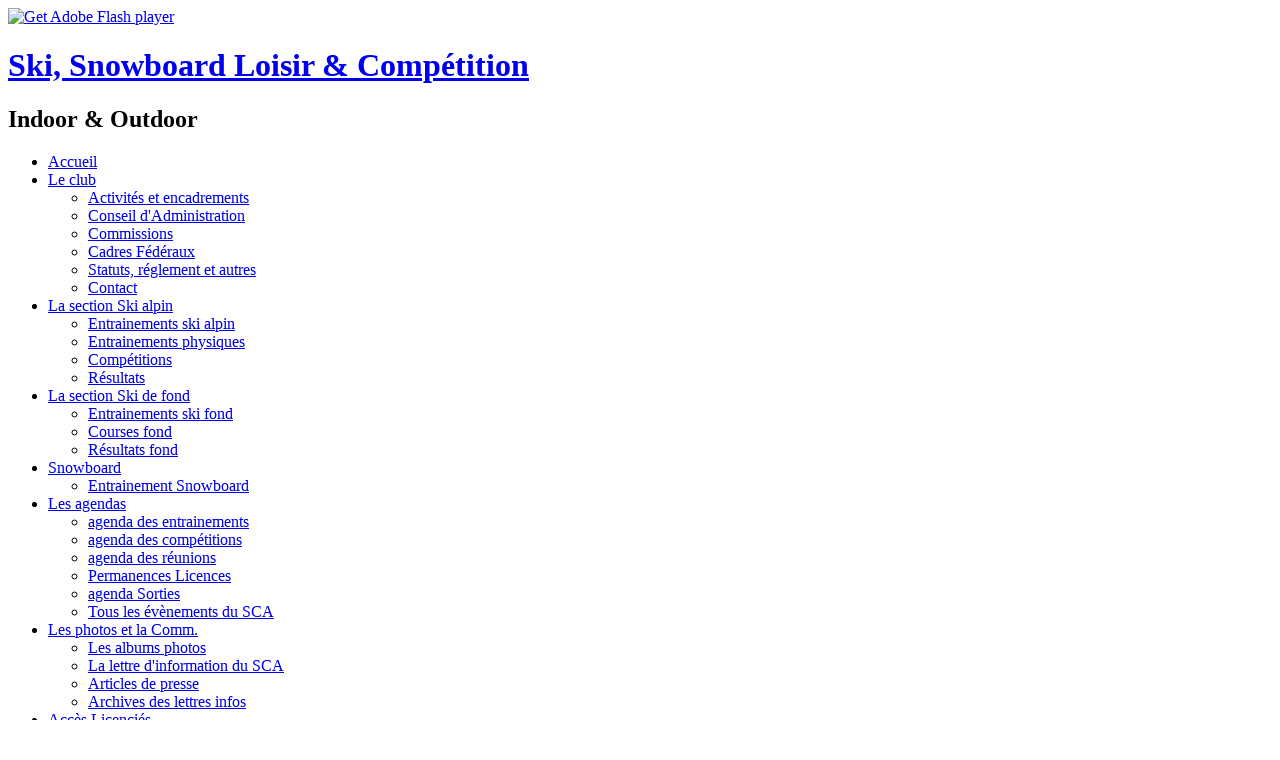

--- FILE ---
content_type: text/html; charset=utf-8
request_url: http://skiclubamneville.org/index.php/agenda/agenda-loisirs
body_size: 13449
content:
<!DOCTYPE html PUBLIC "-//W3C//DTD XHTML 1.0 Transitional//EN" "http://www.w3.org/TR/xhtml1/DTD/xhtml1-transitional.dtd">
<html xmlns="http://www.w3.org/1999/xhtml" xml:lang="fr-fr" lang="fr-fr" dir="ltr">
<head>
   <base href="http://skiclubamneville.org/index.php/agenda/agenda-loisirs" />
  <meta http-equiv="content-type" content="text/html; charset=utf-8" />
  <meta name="robots" content="index,follow" />
  <meta name="generator" content="Joomla! - Open Source Content Management" />
  <title>Ski Club d'Amnéville - agenda Sorties</title>
  <link href="http://skiclubamneville.org/index.php?option=com_jevents&amp;task=modlatest.rss&amp;format=feed&amp;type=rss&amp;Itemid=394&amp;modid=0" rel="alternate" type="application/rss+xml" title="RSS 2.0" />
  <link href="http://skiclubamneville.org/index.php?option=com_jevents&amp;task=modlatest.rss&amp;format=feed&amp;type=atom&amp;Itemid=394&amp;modid=0" rel="alternate" type="application/atom+xml" title="Atom 1.0" />
  <link href="/templates/sca312/favicon.ico" rel="shortcut icon" type="image/vnd.microsoft.icon" />
  <link rel="stylesheet" href="/components/com_jevents/assets/css/eventsadmin16.css" type="text/css" />
  <link rel="stylesheet" href="/components/com_jevents/views/iconic/assets/css/scalable.css" type="text/css" />
  <link rel="stylesheet" href="/components/com_jevents/views/iconic/assets/css/modstyle.css" type="text/css" />
  <link rel="stylesheet" href="/components/com_jevents/views/flat/assets/css/modstyle.css" type="text/css" />
  <style type="text/css">
.besps_holder_1_0 {width:150px;height:150px;}
.besps_ctrls_1_0 {display:block;width:150px;padding-top:153px;text-align:right;}
.besps_holder_1_0 {margin:auto;padding:0;display:block;}
.besps_slides_1_0 {position:absolute;width:150px;height:150px;}
.besps_slides_1_0 div {visibility:hidden;z-index:1;position:absolute;left:0;top:0;width:150px;height:150px;background-color:#FFFFFF;}
.besps_slides_1_0 div img {position:absolute;}
#img_1_0_1 {visibility:visible;z-index:2;}

  </style>
  <script src="//ajax.googleapis.com/ajax/libs/jquery/1.10.2/jquery.min.js" type="text/javascript"></script>
  <script src="/components/com_jevents/assets/js/jQnc.js" type="text/javascript"></script>
  <script src="/media/system/js/mootools-core.js" type="text/javascript"></script>
  <script src="/media/system/js/core.js" type="text/javascript"></script>
  <script src="/media/system/js/mootools-more.js" type="text/javascript"></script>
  <script src="/components/com_jevents/assets/js/view_detail.js" type="text/javascript"></script>
  <script src="/plugins/content/simplepictureslideshow/files/besps.js" type="text/javascript"></script>
  <script src="/modules/mod_jevents_cal/tmpl/flat/assets/js/calnav.js" type="text/javascript"></script>
  <script src="http://skiclubamneville.org/modules/mod_snowfall/snowstorm.js" type="text/javascript"></script>
  <script type="text/javascript">
checkJQ();try {JeventsFilters.filters.push({id:'category_fv',value:0});} catch (e) {}
function resetcategory_fvs(){if (document.getElementById('catidsfv')) document.getElementById('catidsfv').value=0;document.getElements('option',$('category_fv')).each(function(item){item.selected=(item.value==0)?true:false;})};
try {JeventsFilters.filters.push({action:'resetcategory_fvs()',id:'category_fv',value:0});} catch (e) {}
var besps_1_0= new besps_slideshow("1_0",50,3000,20,1,8,"NOCAPS");
  </script>
  <!--[if lte IE 6]>
<link rel="stylesheet" href="http://skiclubamneville.org/components/com_jevents/views/iconic/assets/css/ie6.css" />
<![endif]-->
  <!-- besps_count 1 -->
  <link href="/plugins/content/simplepictureslideshow/files/besps.css" rel="stylesheet" type="text/css" />

 <link rel="stylesheet" href="/templates/system/css/system.css" type="text/css" />
 <link rel="stylesheet" href="/templates/system/css/general.css" type="text/css" />
 <link rel="stylesheet" type="text/css" href="/templates/sca312/css/template.css" media="screen" />
 <!--[if IE 6]><link rel="stylesheet" href="/templates/sca312/css/template.ie6.css" type="text/css" media="screen" /><![endif]-->
 <!--[if IE 7]><link rel="stylesheet" href="/templates/sca312/css/template.ie7.css" type="text/css" media="screen" /><![endif]-->
 <script type="text/javascript">if ('undefined' != typeof jQuery) document._artxJQueryBackup = jQuery;</script>
 <script type="text/javascript" src="/templates/sca312/jquery.js"></script>
 <script type="text/javascript">jQuery.noConflict();</script>
 <script type="text/javascript" src="/templates/sca312/script.js"></script>
 <script type="text/javascript">if (document._artxJQueryBackup) jQuery = document._artxJQueryBackup;</script>
</head>
<body>
<div id="art-page-background-glare-wrapper">
    <div id="art-page-background-glare"></div>
</div>
<div id="art-main">
    <div class="cleared reset-box"></div>
<div class="art-header">
<div class="art-header-position">
    <div class="art-header-wrapper">
        <div class="cleared reset-box"></div>
        <div class="art-header-inner">
<div class="art-headerobject"></div>
<script type="text/javascript" src="/templates/sca312/swfobject.js"></script>
<script type="text/javascript">
jQuery((function (swf) {
    return function () {
        swf.switchOffAutoHideShow();
        swf.registerObject("art-flash-object", "9.0.0", "/templates/sca312/expressInstall.swf");
    }
})(swfobject));
</script>
<div id="art-flash-area">
<div id="art-flash-container">
<object classid="clsid:D27CDB6E-AE6D-11cf-96B8-444553540000" width="1541" height="385" id="art-flash-object">
    <param name="movie" value="/templates/sca312/images/flash.swf" />
    <param name="quality" value="high" />
	<param name="scale" value="default" />
	<param name="wmode" value="transparent" />
	<param name="flashvars" value="color1=0xFFFFFF&amp;alpha1=.50&amp;framerate1=24&amp;loop=true&amp;wmode=transparent" />
    <param name="swfliveconnect" value="true" />
    <!--[if !IE]>-->
    <object type="application/x-shockwave-flash" data="/templates/sca312/images/flash.swf" width="1541" height="385">
        <param name="quality" value="high" />
	    <param name="scale" value="default" />
	    <param name="wmode" value="transparent" />
	    <param name="flashvars" value="color1=0xFFFFFF&amp;alpha1=.50&amp;framerate1=24&amp;loop=true&amp;wmode=transparent" />
        <param name="swfliveconnect" value="true" />
    <!--<![endif]-->
      	<div class="art-flash-alt"><a href="http://www.adobe.com/go/getflashplayer"><img src="http://www.adobe.com/images/shared/download_buttons/get_flash_player.gif" alt="Get Adobe Flash player" /></a></div>
    <!--[if !IE]>-->
    </object>
    <!--<![endif]-->
</object>
</div>
</div>
<div class="art-logo">
 <h1 class="art-logo-name"><a href="/">Ski, Snowboard Loisir & Compétition</a></h1>
 <h2 class="art-logo-text">Indoor & Outdoor</h2>
</div>

        </div>
    </div>
</div>


</div>
<div class="cleared reset-box"></div>
<div class="art-bar art-nav">
<div class="art-nav-outer">
<div class="art-nav-wrapper">
<div class="art-nav-inner">
			<ul class="art-hmenu"><li class="item-105"><a href="/">Accueil</a></li><li class="item-102 deeper parent"><a href="/index.php/club">Le club</a><ul><li class="item-179"><a href="/index.php/club/activites-et-encadrements">Activités et encadrements</a></li><li class="item-151"><a href="/index.php/club/structure">Conseil d'Administration</a></li><li class="item-175"><a href="/index.php/club/commissions">Commissions</a></li><li class="item-152"><a href="/index.php/club/cadres-federaux">Cadres Fédéraux</a></li><li class="item-222"><a href="/index.php/club/statuts-et-ri">Statuts, réglement et autres</a></li><li class="item-213"><a href="/index.php/club/contact">Contact</a></li></ul></li><li class="item-103 deeper parent"><a href="/index.php/ski-alpin">La section Ski alpin</a><ul><li class="item-176"><a href="/index.php/ski-alpin/entrainements-ski">Entrainements ski alpin</a></li><li class="item-224"><a href="/index.php/ski-alpin/entrainements-physiques">Entrainements physiques</a></li><li class="item-177"><a href="/index.php/ski-alpin/courses">Compétitions</a></li><li class="item-178"><a href="/index.php/ski-alpin/resultats">Résultats</a></li></ul></li><li class="item-223 deeper parent"><a href="/index.php/ski-de-fond">La section Ski de fond</a><ul><li class="item-359"><a href="/index.php/ski-de-fond/entrainements-ski-fond">Entrainements ski fond</a></li><li class="item-360"><a href="/index.php/ski-de-fond/courses-fond">Courses fond</a></li><li class="item-361"><a href="/index.php/ski-de-fond/resultats-fond">Résultats fond</a></li></ul></li><li class="item-403 deeper parent"><a href="/index.php/snowboard">Snowboard</a><ul><li class="item-404"><a href="/index.php/snowboard/entrainement-snowboard">Entrainement Snowboard</a></li></ul></li><li class="item-259 active deeper parent"><a class=" active" href="/index.php/agenda">Les agendas</a><ul><li class="item-260"><a href="/index.php/agenda/agenda-des-entrainements">agenda des entrainements</a></li><li class="item-262"><a href="/index.php/agenda/agenda-des-competitions">agenda des compétitions</a></li><li class="item-261"><a href="/index.php/agenda/agenda-des-reunions">agenda des réunions</a></li><li class="item-537"><a href="/index.php/agenda/permanences-licences">Permanences Licences</a></li><li class="item-394 current active"><a class=" active" href="/index.php/agenda/agenda-loisirs">agenda Sorties</a></li><li class="item-285"><a href="/index.php/agenda/tous-les-evenements-du-sca">Tous les évènements du SCA</a></li></ul></li><li class="item-150 deeper parent"><a href="/index.php/albums">Les photos et la Comm.</a><ul><li class="item-416"><a href="/index.php/albums/albums-2">Les albums photos</a></li><li class="item-535"><a href="/index.php/albums/lettre-d-information">La lettre d'information du SCA</a></li><li class="item-185"><a href="/index.php/albums/articles-de-presse">Articles de presse</a></li><li class="item-536"><a href="/index.php/albums/lettres-infos">Archives des lettres infos</a></li></ul></li><li class="item-284 deeper parent"><a href="/index.php/administration">Accès Licenciés</a><ul><li class="item-526"><a href="/index.php/administration/se-connecter">Se (dé)connecter</a></li><li class="item-137"><a href="/index.php/administration/forums">Echanger sur le forum</a></li></ul></li></ul></div>
</div>
</div>
</div>
<div class="cleared reset-box"></div>
<div class="art-box art-sheet">
    <div class="art-box-body art-sheet-body">
<div class="art-layout-wrapper">
    <div class="art-content-layout">
        <div class="art-content-layout-row">
<div class="art-layout-cell art-sidebar1">
        <div class="art-box art-block">
            <div class="art-box-body art-block-body">
        
                        <div class="art-box art-blockcontent">
            <div class="art-box-body art-blockcontent-body">
        
        

<link href="http://skiclubamneville.org/modules/mod_s5_vertical_accordion/css/s5_vertical_accordion.css" rel="stylesheet" type="text/css" media="screen" /><script type="text/javascript">//<![CDATA[
    document.write('<style>#s5_va_accordion{width:100% !important;}</style>');
//]]></script>

<div id="s5_va_accordion">
<div id="s5_va_accordion_inner">
			<h3 class="s5_va_toggler">
			<span class="s5_va_h3_inner_span">
				Calendrier			</span>
		</h3>
		<div class="s5_va_element">
			<div class="s5_va_element_inner">
				<ul class="category-module">
		    <li>
	   	<h4>
	   			<a class="mod-articles-category-title " href="/index.php/component/content/article/61-flash-info/flash-infos-competition/406-planning-de-fin-d-annee-u14">
		Planning de fin d'année U14        </a>
                </h4>

       			        					<p class="mod-articles-category-introtext">
			Al’aube des vacances de printemps, la saison de ski touche à sa fin… 
&nbsp;
Nous nous retrouverons ce mercredi...			</p>
		
					<p class="mod-articles-category-readmore">
				<a class="mod-articles-category-title " href="/index.php/component/content/article/61-flash-info/flash-infos-competition/406-planning-de-fin-d-annee-u14">
		        Lire la suite...	        </a>
			</p>
			</li>
		    <li>
	   	<h4>
	   			<a class="mod-articles-category-title " href="/index.php/component/content/article/61-flash-info/flash-infos-competition/400-challenge-de-carnaval">
		Challenge de Carnaval        </a>
                </h4>

       			        					<p class="mod-articles-category-introtext">
			Notre traditionnel challenge de Carnaval aura lieu le mercredi 6 février. 
 Déguisement de rigueur.			</p>
		
					<p class="mod-articles-category-readmore">
				<a class="mod-articles-category-title " href="/index.php/component/content/article/61-flash-info/flash-infos-competition/400-challenge-de-carnaval">
		        Lire la suite...	        </a>
			</p>
			</li>
		    <li>
	   	<h4>
	   			<a class="mod-articles-category-title " href="/index.php/component/content/article/61-flash-info/flash-infos-competition/367-challenge-de-moselle-2018">
		Challenge de Moselle 2018        </a>
                </h4>

       			        					<p class="mod-articles-category-introtext">
			&nbsp; 
&nbsp;&nbsp;Challenge de Moselle 2018 !&nbsp; 
Cette année ce sera le 17 mars !&nbsp; 
Ouvert à TOUS les LICNECIES des...			</p>
		
					<p class="mod-articles-category-readmore">
				<a class="mod-articles-category-title " href="/index.php/component/content/article/61-flash-info/flash-infos-competition/367-challenge-de-moselle-2018">
		        Lire la suite...	        </a>
			</p>
			</li>
		    <li>
	   	<h4>
	   			<a class="mod-articles-category-title " href="/index.php/component/content/article/61-flash-info/flash-infos-competition/358-calendrier-alpin-crmv-2017-2018">
		Calendrier Alpin CRMV 2017-2018        </a>
                </h4>

       			        					<p class="mod-articles-category-introtext">
			<a href="http://www.skivosges.net/alpin/calendrier-alpin">Disponible ici (lien vers skivisges, calendrier à jour)</a>...			</p>
		
					<p class="mod-articles-category-readmore">
				<a class="mod-articles-category-title " href="/index.php/component/content/article/61-flash-info/flash-infos-competition/358-calendrier-alpin-crmv-2017-2018">
		        Lire la suite...	        </a>
			</p>
			</li>
	</ul>
			</div>
		</div>
				<h3 class="s5_va_toggler">
			<span class="s5_va_h3_inner_span">
				Résultats			</span>
		</h3>
		<div class="s5_va_element">
			<div class="s5_va_element_inner">
				<ul class="category-module">
		    <li>
	   	<h4>
	   			<a class="mod-articles-category-title " href="/index.php/ski-alpin/resultats/405-coupe-de-moselle-2019">
		Coupe de Moselle 2019        </a>
                </h4>

       			        					<p class="mod-articles-category-introtext">
			La météo s'est montrée clémente avec les quelques 70 concurrents de Moselle pour participer à...			</p>
		
					<p class="mod-articles-category-readmore">
				<a class="mod-articles-category-title " href="/index.php/ski-alpin/resultats/405-coupe-de-moselle-2019">
		        Lire la suite...	        </a>
			</p>
			</li>
		    <li>
	   	<h4>
	   			<a class="mod-articles-category-title " href="/index.php/ski-de-fond/resultats-fond/404-la-mara-2019">
		La MARA 2019        </a>
                </h4>

       			        					<p class="mod-articles-category-introtext">
			&nbsp; 
Participants&nbsp;: Jean-Marie, Corinne, Simone et Jean-Claude, Daniel, Laurent, Jean-Michel, Marc, Michel...			</p>
		
					<p class="mod-articles-category-readmore">
				<a class="mod-articles-category-title " href="/index.php/ski-de-fond/resultats-fond/404-la-mara-2019">
		        Lire la suite...	        </a>
			</p>
			</li>
		    <li>
	   	<h4>
	   			<a class="mod-articles-category-title " href="/index.php/ski-de-fond/resultats-fond/403-marathon-du-mezenc">
		MARATHON DU MEZENC        </a>
                </h4>

       			        					<p class="mod-articles-category-introtext">
			Dimanche 17 février s’est déroulé aux ESTABLES, dans le Massif Central, le Marathon du MEZENC. Le...			</p>
		
					<p class="mod-articles-category-readmore">
				<a class="mod-articles-category-title " href="/index.php/ski-de-fond/resultats-fond/403-marathon-du-mezenc">
		        Lire la suite...	        </a>
			</p>
			</li>
	</ul>
			</div>
		</div>
				<h3 class="s5_va_toggler">
			<span class="s5_va_h3_inner_span">
				Entrainements			</span>
		</h3>
		<div class="s5_va_element">
			<div class="s5_va_element_inner">
				<ul class="category-module">
		    <li>
	   	<h4>
	   			<a class="mod-articles-category-title " href="/index.php/component/content/article/62-flash-info/flash-infos-entrainements/410-reprise-des-cartes-snowhall">
		Reprise des cartes Snowhall        </a>
                </h4>

       			        					<p class="mod-articles-category-introtext">
			&nbsp; 
<strong>Vous trouverez ci-joint la réponse du Snowhall relative à la nouvelle tarification applicable dés septembre</strong>...			</p>
		
					<p class="mod-articles-category-readmore">
				<a class="mod-articles-category-title " href="/index.php/component/content/article/62-flash-info/flash-infos-entrainements/410-reprise-des-cartes-snowhall">
		        Lire la suite...	        </a>
			</p>
			</li>
		    <li>
	   	<h4>
	   			<a class="mod-articles-category-title " href="/index.php/component/content/article/62-flash-info/flash-infos-entrainements/409-fin-de-saison-2019">
		Fin de saison 2019        </a>
                </h4>

       			        					<p class="mod-articles-category-introtext">
			La saison touche à sa fin, il est temps de remiser les skis. 
 Ainsi les derniers entrainements...			</p>
		
					<p class="mod-articles-category-readmore">
				<a class="mod-articles-category-title " href="/index.php/component/content/article/62-flash-info/flash-infos-entrainements/409-fin-de-saison-2019">
		        Lire la suite...	        </a>
			</p>
			</li>
		    <li>
	   	<h4>
	   			<a class="mod-articles-category-title " href="/index.php/ski-alpin/entrainements-ski/300-video-entrainement-du-05-10-2016">
		Vidéo Entraînement du 05/10/2016        </a>
                </h4>

       			        					<p class="mod-articles-category-introtext">
			Groupe Jeunes "Prépa Compétition" sur une piste particulièrement dure 
<a href="https://www.youtube.com/watch?v=_VPvdu0lWUk&amp;feature=em-upload_owner#action=share" target="_blank" style="color: #1155cc;" data-saferedirecturl="https://www.google.com/url?hl=fr&amp;q=https://www.youtube.com/watch?v%3D_VPvdu0lWUk%26feature%3Dem-upload_owner%23action%3Dshare&amp;source=gmail&amp;ust=1476114996974000&amp;usg=AFQjCNEBzTD3cwe44Rfxv3p3VYlL-nSnZg">cliquez</a>...			</p>
		
					<p class="mod-articles-category-readmore">
				<a class="mod-articles-category-title " href="/index.php/ski-alpin/entrainements-ski/300-video-entrainement-du-05-10-2016">
		        Lire la suite...	        </a>
			</p>
			</li>
		    <li>
	   	<h4>
	   			<a class="mod-articles-category-title " href="/index.php/ski-alpin/entrainements-ski/298-video-entrainement-jeunes-mercredi-21-09-2016">
		Vidéo entrainement Jeunes mercredi 21/09/2016        </a>
                </h4>

       			        					<p class="mod-articles-category-introtext">
			Un souvenir du premier entraînement du 21 septembre 2017&nbsp;(groupe de 15h à 16h30) :&nbsp;<a href="https://youtu.be/rjyUs_TcEfI" target="_blank" data-saferedirecturl="https://www.google.com/url?hl=fr&amp;q=https://youtu.be/rjyUs_TcEfI&amp;source=gmail&amp;ust=1474954297019000&amp;usg=AFQjCNHvjl38PY4tr5fXt0-w32AfkC26VA" style="color: #1155cc;">cliquer</a>...			</p>
		
					<p class="mod-articles-category-readmore">
				<a class="mod-articles-category-title " href="/index.php/ski-alpin/entrainements-ski/298-video-entrainement-jeunes-mercredi-21-09-2016">
		        Lire la suite...	        </a>
			</p>
			</li>
	</ul>
			</div>
		</div>
				<h3 class="s5_va_toggler">
			<span class="s5_va_h3_inner_span">
				Vie du club			</span>
		</h3>
		<div class="s5_va_element">
			<div class="s5_va_element_inner">
				<ul class="category-module">
		    <li>
	   	<h4>
	   			<a class="mod-articles-category-title " href="/index.php/component/content/article/65-flash-info/flash-infos-vie-du-club/411-planning-du-debut-de-saison">
		Planning du début de saison         </a>
                </h4>

       			        					<p class="mod-articles-category-introtext">
			&nbsp; 
La semaine des la rentrée est toujours cruciale dans la vie d'une famille: il faut faire en sorte...			</p>
		
					<p class="mod-articles-category-readmore">
				<a class="mod-articles-category-title " href="/index.php/component/content/article/65-flash-info/flash-infos-vie-du-club/411-planning-du-debut-de-saison">
		        Lire la suite...	        </a>
			</p>
			</li>
		    <li>
	   	<h4>
	   			<a class="mod-articles-category-title " href="/index.php/component/content/article/65-flash-info/flash-infos-vie-du-club/408-tenues-club">
		Tenues club        </a>
                </h4>

       			        					<p class="mod-articles-category-introtext">
			Les nouvelles tenues club pour la prochaine saison 2019/2020 sont en essayage samedi 6 avril de...			</p>
		
					<p class="mod-articles-category-readmore">
				<a class="mod-articles-category-title " href="/index.php/component/content/article/65-flash-info/flash-infos-vie-du-club/408-tenues-club">
		        Lire la suite...	        </a>
			</p>
			</li>
		    <li>
	   	<h4>
	   			<a class="mod-articles-category-title " href="/index.php/component/content/article/65-flash-info/flash-infos-vie-du-club/401-concours-photo">
		Concours photo        </a>
                </h4>

       			        					<p class="mod-articles-category-introtext">
			Un grand BRAVO à Marcel et Justin qui remportent notre concours photos sur facebook. 
 La remise...			</p>
		
					<p class="mod-articles-category-readmore">
				<a class="mod-articles-category-title " href="/index.php/component/content/article/65-flash-info/flash-infos-vie-du-club/401-concours-photo">
		        Lire la suite...	        </a>
			</p>
			</li>
	</ul>
			</div>
		</div>
							</div>
</div>

	

<script type="text/javascript">

		
var s5_va_accordion_timer = 0;
var s5_va_accordion_current = 0;
var s5_va_accordion_toggler = 0;
var s5_va_accordion_element = 0;
var s5_va_accordion_len = 0;
window.addEvent('domready', function() {

	/* var accordion = new Accordion($$('.s5_va_toggler'),$$('.s5_va_element'), { pre-MooTools More */
	
	s5_va_accordion_toggler = $$('.s5_va_toggler');
	s5_va_accordion_element = $$('.s5_va_element');
	s5_va_accordion_len = s5_va_accordion_toggler.length;
	
	var s5_va_accordion = new Fx.Accordion($$('.s5_va_toggler'),$$('.s5_va_element'), {
				opacity: 100,
						alwaysHide: true,
		onActive: function(s5_va_toggler) { s5_va_accordion_current = this.togglers.indexOf(s5_va_toggler); s5_va_toggler.className="s5_va_active"; },
		onBackground: function(s5_va_toggler) { s5_va_toggler.className="s5_va_inactive"; }
	});
	
			
	function accordionAutoRun(){
	//<![CDATA[
		if(s5_va_accordion_current < s5_va_accordion_len - 1){
			s5_va_accordion_current++;
		}
		else{
			s5_va_accordion_current = 0;
		}	
	//]]>
		s5_va_accordion_toggler[s5_va_accordion_current].fireEvent('click');
	};
		
	s5_va_accordion_timer = setInterval(accordionAutoRun, 5000);
	$('s5_va_accordion').addEvent('mouseenter', function() { clearInterval(s5_va_accordion_timer); });
	$('s5_va_accordion').addEvent('mouseleave', function() { s5_va_accordion_timer = setInterval(accordionAutoRun, 5000); });
	
});

</script>
				
 
        
        		<div class="cleared"></div>
            </div>
        </div>
        
        
        		<div class="cleared"></div>
            </div>
        </div>
        
        <div class="art-box art-block">
            <div class="art-box-body art-block-body">
        
                <div class="art-bar art-blockheader">
            <h3 class="t">
        Accès adhérents</h3>
        </div>
                <div class="art-box art-blockcontent">
            <div class="art-box-body art-blockcontent-body">
        
        <form action="http://skiclubamneville.org/index.php/component/comprofiler/login" method="post" id="login-form" class="cbLoginForm" style="margin:0px;">
<fieldset class="userdata"><p id="form-login-username"><span id="mod_login_usernametext"><label for="mod_login_username"><img src="http://skiclubamneville.org/modules/mod_cblogin/mod_cblogin/username.png" width="25" height="20" alt="Identifiant ou adresse de courriel" /> Identifiant ou adresse de courriel</label></span><span><input type="text" name="username" id="mod_login_username" class="inputbox input-medium" size="14" /></span></p><p id="form-login-password"><span id="mod_login_passwordtext"><label for="mod_login_password"><img src="http://skiclubamneville.org/modules/mod_cblogin/mod_cblogin/password.png" width="25" height="20" alt="Mot de passe" /> Mot de passe</label></span><span><input type="password" name="passwd" id="mod_login_password" class="inputbox input-medium" size="14" /></span></p><input type="hidden" name="op2" value="login" />
<input type="hidden" name="lang" value="french" />
<input type="hidden" name="force_session" value="1" />
<input type="hidden" name="return" value="B:aHR0cDovL3NraWNsdWJhbW5ldmlsbGUub3JnL2luZGV4LnBocC9hZ2VuZGEvYWdlbmRhLWxvaXNpcnM=" />
<input type="hidden" name="message" value="0" />
<input type="hidden" name="loginfrom" value="loginmodule" />
<input type="hidden" name="cbsecuritym3" value="cbm_06bfc370_6b5a018c_ac66e354c0b007636a9476e28dbffc89" />
<p id="form-login-remember"><span id="mod_login_remembermetext"><label for="mod_login_remember">Se souvenir de moi</label></span><input type="checkbox" name="remember" id="mod_login_remember" value="yes" checked="checked" /> </p><div class="mod_login_plugin mod_login_plugin_beforeButton"><div class="mod_login_captcha_image"></div><div class="mod_login_captcha_title"><label for="_0">Entrez le code de sécurité</label></div><div class="mod_login_captcha_field"></div></div><span class="cbLoginButtonSpan"><span class="art-button-wrapper"><span class="art-button-l"> </span><span class="art-button-r"> </span><input type="submit" name="Submit" class="button art-button" value="Connexion" /></span></span></fieldset><ul class="cbLoginLinksList"><li class="cbLostLoginLi"><a href="http://skiclubamneville.org/index.php/component/comprofiler/lostpassword" class="mod_login"><img src="http://skiclubamneville.org/modules/mod_cblogin/mod_cblogin/forgot.png" alt="Rappel de l'identifiant et du mot de passe" title="Rappel de l'identifiant et du mot de passe" width="25px" height="20px" style="border-width:0px;cursor:pointer;" /> Identifiant / mot de passe perdu ?</a></li></ul></form>
        
        		<div class="cleared"></div>
            </div>
        </div>
        
        
        		<div class="cleared"></div>
            </div>
        </div>
        
        <div class="art-box art-block">
            <div class="art-box-body art-block-body">
        
                        <div class="art-box art-blockcontent">
            <div class="art-box-body art-blockcontent-body">
        
        

<style type="text/css">
<!--
.jbgstyle {
	font-family: Arial, Helvetica, sans-serif;
	font-size: 9px;
        align: center;
}
-->
</style>

<br />
<span class="jbgstyle">snow by </span><a href="http://www.jfriendly.net"><img src="http://skiclubamneville.org/modules/mod_snowfall/jsnowfall.png" width="36" height="14" alt="jsnowfall" align="absmiddle"/></a>





        
        		<div class="cleared"></div>
            </div>
        </div>
        
        
        		<div class="cleared"></div>
            </div>
        </div>
        

  <div class="cleared"></div>
</div>
<div class="art-layout-cell art-content">

<div class="art-box art-post">
    <div class="art-box-body art-post-body">
<div class="art-post-inner">
<div class="art-postcontent">
<!-- JEvents v3.1.47 Stable, Copyright © 2006-2015 GWE Systems Ltd, JEvents Project Group, http://www.jevents.net -->
<div class="contentpaneopen jeventpage  " id="jevents_header">
			<ul class="actions">
				<li class="print-icon">
			<a href="javascript:void(0);" onclick="window.open('/index.php/agenda/agenda-loisirs/evenementsparcategorie/-?pop=1&amp;tmpl=component', 'win2', 'status=no,toolbar=no,scrollbars=yes,titlebar=no,menubar=no,resizable=yes,width=600,height=600,directories=no,location=no');" title="Imprimer">
					<img src="/media/system/images/printButton.png" alt="Imprimer" title="Imprimer" />			</a>
			</li> 		<li class="email-icon">
			<a href="javascript:void(0);" onclick="javascript:window.open('/index.php/component/mailto/?tmpl=component&amp;link=d3eea9bece0563b0e60391ccbf5a4ada4c2660e6','emailwin','width=400,height=350,menubar=yes,resizable=yes'); return false;" title="EMAIL">
					<img src="/media/system/images/emailButton.png" alt="EMAIL" title="EMAIL" />			</a>
		</li>
				</ul>
	</div>
<div class="contentpaneopen  jeventpage  " id="jevents_body">
<div class='jev_pretoolbar'></div>    	<table class="jevicons"  border="0" cellpadding="10" cellspacing="0" >
    	<tr>
    		<td class="tableh1" align="center">
    		<table border="0" cellpadding="0" cellspacing="0">
    			<tr>
										<td class="buttontext" >
						<a href="/index.php/agenda/agenda-loisirs/evenementsparannee/2026/-" title="Par année"  class="buttontext">
							<img src="http://skiclubamneville.org/components/com_jevents/views/iconic/assets/images/icon-flyer.gif" alt="Flat View" /><br/>
							Par année</a>
					</td>
															<td class="buttontext" >
						<a href="/index.php/agenda/agenda-loisirs/calendriermensuel/2026/1/-" title="Par mois" class="buttontext">
							<img src="http://skiclubamneville.org/components/com_jevents/views/iconic/assets/images/icon-calendarview.gif" alt="Vue par mois" /><br/>
							Par mois</a>
					</td>
															<td class="buttontext" >
						<a href="/index.php/agenda/agenda-loisirs/evenementsparsemaine/2026/01/19/-" title="Par semaine" class="buttontext">
							<img src="http://skiclubamneville.org/components/com_jevents/views/iconic/assets/images/icon-weekly.gif" alt="Weekly View" /><br/>
							Par semaine</a>
					</td>
															<td class="buttontext" >
						<a href="/index.php/agenda/agenda-loisirs/evenementsparjour/2026/1/24/-" title="Aujourd'hui" class="buttontext">
							<img src="http://skiclubamneville.org/components/com_jevents/views/iconic/assets/images/icon-daily.gif" alt="Daily View" /><br/>
							Aujourd'hui</a>
					</td>
																																			<td class="buttontext" >
						<a href="/index.php/agenda/agenda-loisirs/search_form/-" title="Rechercher" class="buttontext">
							<img src="http://skiclubamneville.org/components/com_jevents/views/iconic/assets/images/icon-search.gif" alt="Search" /><br/>
							Rechercher</a>
					</td>
									</tr>
																		</table>

        </td>
        </tr></table>
		<div id='jev_maincal' class='jev_listview jev_blue jev_catlist'>
	<div class="jev_toprow" style="height:34px;">
		<div class="jev_header">
			<h2><span>Vue par catégorie</span></h2>
			<div class="today" > 
    <table cellpadding="0" cellspacing="0" border="0" width="100%">
        <tr>
            <td align="center" width="100%">
                <form action="/index.php/agenda/agenda-loisirs" method="get">
                    <input type="hidden" name="option" value="com_jevents" />
                    <input type="hidden" name="task" value="cat.listevents" />
                    <input type="hidden" name="offset" value="1" />
                    				<select name="category_fv" onchange="if (document.getElementById('catidsfv')) document.getElementById('catidsfv').value=this.value;submit(this.form)"  >
					<option value="0">Toutes les Catégories</option>
									<option value="40">S&eacute;jours Comp&eacute;titions</option>
<option value="41">S&eacute;jours Loisirs</option>
<option value="60">Animation tous publics</option>
<option value="82">Sortie CRMVS</option>
			</select>
			
                    <input type="hidden" name="Itemid" value="394" />
                </form>
            </td>
        </tr>
    </table>
    </div>
		</div>
	</div>
	<div class="jev_clear" ></div>
	<div class="jev_daysnames jev_daysnames_blue jev_blue">&nbsp;</div>
			<div class="jev_listrow  jev_noresults">
			<div class="jevleft jevleft_blue jev_blue">
			</div>
			<div  class='jevright' style="border:none">
				Choisir catégorie			</div>
		</div>
			
</div>
	<div class="jev_pagination">
	<form action="/index.php/agenda/agenda-loisirs" method="post" xxx="1" name="adminForm" id="adminForm">
	<div class="list-footer">

<div class="limit">Afficher #<select id="limit" name="limit" class="inputbox" size="1" onchange="this.form.submit()">
	<option value="5">5</option>
	<option value="10">10</option>
	<option value="15">15</option>
	<option value="20">20</option>
	<option value="25" selected="selected">25</option>
	<option value="30">30</option>
	<option value="50">50</option>
	<option value="100">100</option>
	<option value="0">Tout</option>
</select>
</div>
<div class="counter"></div>
<input type="hidden" name="limitstart" value="0" />
</div>	</form>
	</div>
		</div>
</div>
<div class="cleared"></div>
</div>

		<div class="cleared"></div>
    </div>
</div>

  <div class="cleared"></div>
</div>
<div class="art-layout-cell art-sidebar2">
        <div class="art-box art-block">
            <div class="art-box-body art-block-body">
        
                        <div class="art-box art-blockcontent">
            <div class="art-box-body art-blockcontent-body">
        
        

<div class="custom"  >
	<p><span style="font-size: 12.1599998474121px; line-height: 15.8079996109009px;">
<div class='besps_holder besps_holder_1_0'>
<div class='besps_slides besps_slides_1_0'>
<div id='img_1_0_1'><a href='http://www.esf-amneville.com/' title='ESF Amnéville' target='_blanck'><img src='/images/simpleslideshow/logo-esf-header.png' style='left:0px;top:54px;width:150px;height:42px;' alt='ESF Amnéville' title='ESF Amnéville'/></a></div>
<div id='img_1_0_2'><a href='http://skiclubamneville.org' title='SCA' target='_blanck'><img src='/images/simpleslideshow/logosca9090.png' style='left:30px;top:30px;width:90px;height:90px;' alt='SCA' title='SCA'/></a></div>
<div id='img_1_0_3'><a href='' title='' target='_self'><img src='/images/simpleslideshow/logo_Amneville.png' style='left:0px;top:46px;width:150px;height:57px;' alt='logo_Amneville' title='logo_Amneville'/></a></div>
<div id='img_1_0_4'><a href='http://www.moselle.fr/' title='Conseil Départementale de Moselle' target='_blanck'><img src='/images/simpleslideshow/LOGO_CD57_VERT.png' style='left:0px;top:25px;width:150px;height:99px;' alt='Conseil Départementale de Moselle' title='Conseil Départementale de Moselle'/></a></div>
<div id='img_1_0_5'><a href='http://www.skivosges.net' title='CRMVS' target='_blanck'><img src='/images/simpleslideshow/crmvs-150x150.png' style='left:0px;top:0px;width:150px;height:150px;' alt='CRMVS' title='CRMVS'/></a></div>
<div id='img_1_0_6'><a href='http://www.snowhall-amneville.fr/' title='Snowhall Amnéville' target='_blanck'><img src='/images/simpleslideshow/SNOWHALL-logoRond-site.png' style='left:0px;top:22px;width:150px;height:106px;' alt='Snowhall Amnéville' title='Snowhall Amnéville'/></a></div>
<div id='img_1_0_7'><a href='' title='' target='_self'><img src='/images/simpleslideshow/Logocmski.jpg' style='left:0px;top:24px;width:150px;height:101px;' alt='' title=''/></a></div>
<div id='img_1_0_8'><a href='http://www.ffs.fr' title='FFS' target='_blanck'><img src='/images/simpleslideshow/logoffs.jpg' style='left:0px;top:1px;width:150px;height:147px;' alt='FFS' title='FFS'/></a></div></div>

<div class='besps_caps besps_caps_1_0' id='bs_caps_1_0'></div>
</div>
</span></p>

<p><span style="font-size: 12.1599998474121px; line-height: 15.8079996109009px;"></span></p>
</div>

        
        		<div class="cleared"></div>
            </div>
        </div>
        
        
        		<div class="cleared"></div>
            </div>
        </div>
        
        <div class="art-box art-block">
            <div class="art-box-body art-block-body">
        
                <div class="art-bar art-blockheader">
            <h3 class="t">
        Prochains évènements</h3>
        </div>
                <div class="art-box art-blockcontent">
            <div class="art-box-body art-blockcontent-body">
        
        <div class='jeventslatest jev_blue'>Aucun événement
</div>
        
        		<div class="cleared"></div>
            </div>
        </div>
        
        
        		<div class="cleared"></div>
            </div>
        </div>
        
        <div class="art-box art-block">
            <div class="art-box-body art-block-body">
        
                <div class="art-bar art-blockheader">
            <h3 class="t">
        Agenda</h3>
        </div>
                <div class="art-box art-blockcontent">
            <div class="art-box-body art-blockcontent-body">
        
        <div style="margin:0px;padding:0px;border-width:0px;"><span id='testspan101' style='display:none'></span>

<div id="flatcal_minical">
	<table width="165px" cellspacing="1" cellpadding="0" border="0" align="center" class="flatcal_main_t">
		<tr>
			<td style="vertical-align: top;">
			
				<table style="width:100%;" cellspacing="0" cellpadding="2" border="0" class="flatcal_navbar">
					<tr>
						<td class="link_prev">
							
                		</td>
		                <td class="flatcal_month_label">
							<a href="#" style = "text-decoration:none;color:inherit;" onclick = "window.location.href='/index.php/agenda/tous-les-evenements-du-sca/calendriermensuel/2026/1/29|30|31|32|54|52|33|34|35|36|39|37|38|87|40|41|42|49|53|55|58|59|60|66';return false;">Janvier 2026</a>
		                </td>
						<td class="link_next">
		                    <img border="0" title="Mois suivant" alt="Mois suivant" class="mod_events_link" src="/components/com_jevents/views/flat/assets/images/mini_arrowright.gif" onmousedown="callNavigation('http://skiclubamneville.org/index.php?option=com_jevents&amp;task=modcal.ajax&amp;day=1&amp;month=2&amp;year=2026&amp;modid=101&amp;tmpl=component&amp;catids=29|30|31|32|54|52|33|34|35|36|39|37|38|87|40|41|42|49|53|55|58|59|60|66');" />
                		</td>
					</tr>
				</table><table style="width:100%; " class="flatcal_weekdays"><tr>
<td  class='flatcal_weekdays'>L</td>
<td  class='flatcal_weekdays'>Ma</td>
<td  class='flatcal_weekdays'>Me</td>
<td  class='flatcal_weekdays'>J</td>
<td  class='flatcal_weekdays'>V</td>
<td  class='flatcal_weekdays'><span class="saturday">S</span></td>
<td  class='flatcal_weekdays'><span class="sunday">D</span></td>
</tr>
<tr style='height:auto;'>
<td class='flatcal_othermonth'/>
<td class='flatcal_othermonth'/>
<td class='flatcal_othermonth'/>
<td class='flatcal_daycell'>
<a href="#" class = "flatcal_daylink" title = "Aller au calendrier - aujourd'hui" onclick = "window.location.href='/index.php/agenda/tous-les-evenements-du-sca/evenementsparjour/2026/1/1/29|30|31|32|54|52|33|34|35|36|39|37|38|87|40|41|42|49|53|55|58|59|60|66';return false;">1</a></td>
<td class='flatcal_daycell'>
<a href="#" class = "flatcal_daylink" title = "Aller au calendrier - aujourd'hui" onclick = "window.location.href='/index.php/agenda/tous-les-evenements-du-sca/evenementsparjour/2026/1/2/29|30|31|32|54|52|33|34|35|36|39|37|38|87|40|41|42|49|53|55|58|59|60|66';return false;">2</a></td>
<td class='flatcal_daycell'>
<a href="#" class = "flatcal_daylink" title = "Aller au calendrier - aujourd'hui" onclick = "window.location.href='/index.php/agenda/tous-les-evenements-du-sca/evenementsparjour/2026/1/3/29|30|31|32|54|52|33|34|35|36|39|37|38|87|40|41|42|49|53|55|58|59|60|66';return false;">3</a></td>
<td class='flatcal_sundaycell'>
<a href="#" class = "flatcal_sundaylink" title = "Aller au calendrier - aujourd'hui" onclick = "window.location.href='/index.php/agenda/tous-les-evenements-du-sca/evenementsparjour/2026/1/4/29|30|31|32|54|52|33|34|35|36|39|37|38|87|40|41|42|49|53|55|58|59|60|66';return false;">4</a></td>
</tr>
<tr style='height:auto;'>
<td class='flatcal_daycell'>
<a href="#" class = "flatcal_daylink" title = "Aller au calendrier - aujourd'hui" onclick = "window.location.href='/index.php/agenda/tous-les-evenements-du-sca/evenementsparjour/2026/1/5/29|30|31|32|54|52|33|34|35|36|39|37|38|87|40|41|42|49|53|55|58|59|60|66';return false;">5</a></td>
<td class='flatcal_daycell'>
<a href="#" class = "flatcal_daylink" title = "Aller au calendrier - aujourd'hui" onclick = "window.location.href='/index.php/agenda/tous-les-evenements-du-sca/evenementsparjour/2026/1/6/29|30|31|32|54|52|33|34|35|36|39|37|38|87|40|41|42|49|53|55|58|59|60|66';return false;">6</a></td>
<td class='flatcal_daycell'>
<a href="#" class = "flatcal_daylink" title = "Aller au calendrier - aujourd'hui" onclick = "window.location.href='/index.php/agenda/tous-les-evenements-du-sca/evenementsparjour/2026/1/7/29|30|31|32|54|52|33|34|35|36|39|37|38|87|40|41|42|49|53|55|58|59|60|66';return false;">7</a></td>
<td class='flatcal_daycell'>
<a href="#" class = "flatcal_daylink" title = "Aller au calendrier - aujourd'hui" onclick = "window.location.href='/index.php/agenda/tous-les-evenements-du-sca/evenementsparjour/2026/1/8/29|30|31|32|54|52|33|34|35|36|39|37|38|87|40|41|42|49|53|55|58|59|60|66';return false;">8</a></td>
<td class='flatcal_daycell'>
<a href="#" class = "flatcal_daylink" title = "Aller au calendrier - aujourd'hui" onclick = "window.location.href='/index.php/agenda/tous-les-evenements-du-sca/evenementsparjour/2026/1/9/29|30|31|32|54|52|33|34|35|36|39|37|38|87|40|41|42|49|53|55|58|59|60|66';return false;">9</a></td>
<td class='flatcal_daycell'>
<a href="#" class = "flatcal_daylink" title = "Aller au calendrier - aujourd'hui" onclick = "window.location.href='/index.php/agenda/tous-les-evenements-du-sca/evenementsparjour/2026/1/10/29|30|31|32|54|52|33|34|35|36|39|37|38|87|40|41|42|49|53|55|58|59|60|66';return false;">10</a></td>
<td class='flatcal_sundaycell'>
<a href="#" class = "flatcal_sundaylink" title = "Aller au calendrier - aujourd'hui" onclick = "window.location.href='/index.php/agenda/tous-les-evenements-du-sca/evenementsparjour/2026/1/11/29|30|31|32|54|52|33|34|35|36|39|37|38|87|40|41|42|49|53|55|58|59|60|66';return false;">11</a></td>
</tr>
<tr style='height:auto;'>
<td class='flatcal_daycell'>
<a href="#" class = "flatcal_daylink" title = "Aller au calendrier - aujourd'hui" onclick = "window.location.href='/index.php/agenda/tous-les-evenements-du-sca/evenementsparjour/2026/1/12/29|30|31|32|54|52|33|34|35|36|39|37|38|87|40|41|42|49|53|55|58|59|60|66';return false;">12</a></td>
<td class='flatcal_daycell'>
<a href="#" class = "flatcal_daylink" title = "Aller au calendrier - aujourd'hui" onclick = "window.location.href='/index.php/agenda/tous-les-evenements-du-sca/evenementsparjour/2026/1/13/29|30|31|32|54|52|33|34|35|36|39|37|38|87|40|41|42|49|53|55|58|59|60|66';return false;">13</a></td>
<td class='flatcal_daycell'>
<a href="#" class = "flatcal_daylink" title = "Aller au calendrier - aujourd'hui" onclick = "window.location.href='/index.php/agenda/tous-les-evenements-du-sca/evenementsparjour/2026/1/14/29|30|31|32|54|52|33|34|35|36|39|37|38|87|40|41|42|49|53|55|58|59|60|66';return false;">14</a></td>
<td class='flatcal_daycell'>
<a href="#" class = "flatcal_daylink" title = "Aller au calendrier - aujourd'hui" onclick = "window.location.href='/index.php/agenda/tous-les-evenements-du-sca/evenementsparjour/2026/1/15/29|30|31|32|54|52|33|34|35|36|39|37|38|87|40|41|42|49|53|55|58|59|60|66';return false;">15</a></td>
<td class='flatcal_daycell'>
<a href="#" class = "flatcal_daylink" title = "Aller au calendrier - aujourd'hui" onclick = "window.location.href='/index.php/agenda/tous-les-evenements-du-sca/evenementsparjour/2026/1/16/29|30|31|32|54|52|33|34|35|36|39|37|38|87|40|41|42|49|53|55|58|59|60|66';return false;">16</a></td>
<td class='flatcal_daycell'>
<a href="#" class = "flatcal_daylink" title = "Aller au calendrier - aujourd'hui" onclick = "window.location.href='/index.php/agenda/tous-les-evenements-du-sca/evenementsparjour/2026/1/17/29|30|31|32|54|52|33|34|35|36|39|37|38|87|40|41|42|49|53|55|58|59|60|66';return false;">17</a></td>
<td class='flatcal_sundaycell'>
<a href="#" class = "flatcal_sundaylink" title = "Aller au calendrier - aujourd'hui" onclick = "window.location.href='/index.php/agenda/tous-les-evenements-du-sca/evenementsparjour/2026/1/18/29|30|31|32|54|52|33|34|35|36|39|37|38|87|40|41|42|49|53|55|58|59|60|66';return false;">18</a></td>
</tr>
<tr style='height:auto;'>
<td class='flatcal_daycell'>
<a href="#" class = "flatcal_daylink" title = "Aller au calendrier - aujourd'hui" onclick = "window.location.href='/index.php/agenda/tous-les-evenements-du-sca/evenementsparjour/2026/1/19/29|30|31|32|54|52|33|34|35|36|39|37|38|87|40|41|42|49|53|55|58|59|60|66';return false;">19</a></td>
<td class='flatcal_daycell'>
<a href="#" class = "flatcal_daylink" title = "Aller au calendrier - aujourd'hui" onclick = "window.location.href='/index.php/agenda/tous-les-evenements-du-sca/evenementsparjour/2026/1/20/29|30|31|32|54|52|33|34|35|36|39|37|38|87|40|41|42|49|53|55|58|59|60|66';return false;">20</a></td>
<td class='flatcal_daycell'>
<a href="#" class = "flatcal_daylink" title = "Aller au calendrier - aujourd'hui" onclick = "window.location.href='/index.php/agenda/tous-les-evenements-du-sca/evenementsparjour/2026/1/21/29|30|31|32|54|52|33|34|35|36|39|37|38|87|40|41|42|49|53|55|58|59|60|66';return false;">21</a></td>
<td class='flatcal_daycell'>
<a href="#" class = "flatcal_daylink" title = "Aller au calendrier - aujourd'hui" onclick = "window.location.href='/index.php/agenda/tous-les-evenements-du-sca/evenementsparjour/2026/1/22/29|30|31|32|54|52|33|34|35|36|39|37|38|87|40|41|42|49|53|55|58|59|60|66';return false;">22</a></td>
<td class='flatcal_daycell'>
<a href="#" class = "flatcal_daylink" title = "Aller au calendrier - aujourd'hui" onclick = "window.location.href='/index.php/agenda/tous-les-evenements-du-sca/evenementsparjour/2026/1/23/29|30|31|32|54|52|33|34|35|36|39|37|38|87|40|41|42|49|53|55|58|59|60|66';return false;">23</a></td>
<td class='flatcal_todaycell'>
<a href="#" class = "flatcal_daylink" title = "Aller au calendrier - aujourd'hui" onclick = "window.location.href='/index.php/agenda/tous-les-evenements-du-sca/evenementsparjour/2026/1/24/29|30|31|32|54|52|33|34|35|36|39|37|38|87|40|41|42|49|53|55|58|59|60|66';return false;">24</a></td>
<td class='flatcal_sundaycell'>
<a href="#" class = "flatcal_sundaylink" title = "Aller au calendrier - aujourd'hui" onclick = "window.location.href='/index.php/agenda/tous-les-evenements-du-sca/evenementsparjour/2026/1/25/29|30|31|32|54|52|33|34|35|36|39|37|38|87|40|41|42|49|53|55|58|59|60|66';return false;">25</a></td>
</tr>
<tr style='height:auto;'>
<td class='flatcal_daycell'>
<a href="#" class = "flatcal_daylink" title = "Aller au calendrier - aujourd'hui" onclick = "window.location.href='/index.php/agenda/tous-les-evenements-du-sca/evenementsparjour/2026/1/26/29|30|31|32|54|52|33|34|35|36|39|37|38|87|40|41|42|49|53|55|58|59|60|66';return false;">26</a></td>
<td class='flatcal_daycell'>
<a href="#" class = "flatcal_daylink" title = "Aller au calendrier - aujourd'hui" onclick = "window.location.href='/index.php/agenda/tous-les-evenements-du-sca/evenementsparjour/2026/1/27/29|30|31|32|54|52|33|34|35|36|39|37|38|87|40|41|42|49|53|55|58|59|60|66';return false;">27</a></td>
<td class='flatcal_daycell'>
<a href="#" class = "flatcal_daylink" title = "Aller au calendrier - aujourd'hui" onclick = "window.location.href='/index.php/agenda/tous-les-evenements-du-sca/evenementsparjour/2026/1/28/29|30|31|32|54|52|33|34|35|36|39|37|38|87|40|41|42|49|53|55|58|59|60|66';return false;">28</a></td>
<td class='flatcal_daycell'>
<a href="#" class = "flatcal_daylink" title = "Aller au calendrier - aujourd'hui" onclick = "window.location.href='/index.php/agenda/tous-les-evenements-du-sca/evenementsparjour/2026/1/29/29|30|31|32|54|52|33|34|35|36|39|37|38|87|40|41|42|49|53|55|58|59|60|66';return false;">29</a></td>
<td class='flatcal_daycell'>
<a href="#" class = "flatcal_daylink" title = "Aller au calendrier - aujourd'hui" onclick = "window.location.href='/index.php/agenda/tous-les-evenements-du-sca/evenementsparjour/2026/1/30/29|30|31|32|54|52|33|34|35|36|39|37|38|87|40|41|42|49|53|55|58|59|60|66';return false;">30</a></td>
<td class='flatcal_daycell'>
<a href="#" class = "flatcal_daylink" title = "Aller au calendrier - aujourd'hui" onclick = "window.location.href='/index.php/agenda/tous-les-evenements-du-sca/evenementsparjour/2026/1/31/29|30|31|32|54|52|33|34|35|36|39|37|38|87|40|41|42|49|53|55|58|59|60|66';return false;">31</a></td>
<td class='flatcal_othermonth'/>
</tr>
</table>
</td></tr><tr class='full_cal_link'><td> </td></tr></table></div>

<div id="flatcal_minical">
	<table width="165px" cellspacing="1" cellpadding="0" border="0" align="center" class="flatcal_main_t">
		<tr>
			<td style="vertical-align: top;">
			
				<table style="width:100%;" cellspacing="0" cellpadding="2" border="0" class="flatcal_navbar">
					<tr>
						<td class="link_prev">
							
                		</td>
		                <td class="flatcal_month_label">
							<a href="#" style = "text-decoration:none;color:inherit;" onclick = "window.location.href='/index.php/agenda/tous-les-evenements-du-sca/calendriermensuel/2026/2/29|30|31|32|54|52|33|34|35|36|39|37|38|87|40|41|42|49|53|55|58|59|60|66';return false;">Février 2026</a>
		                </td>
						<td class="link_next">
		                    <img border="0" title="Mois suivant" alt="Mois suivant" class="mod_events_link" src="/components/com_jevents/views/flat/assets/images/mini_arrowright.gif" onmousedown="callNavigation('http://skiclubamneville.org/index.php?option=com_jevents&amp;task=modcal.ajax&amp;day=1&amp;month=2&amp;year=2026&amp;modid=101&amp;tmpl=component&amp;catids=29|30|31|32|54|52|33|34|35|36|39|37|38|87|40|41|42|49|53|55|58|59|60|66');" />
                		</td>
					</tr>
				</table><table style="width:100%; " class="flatcal_weekdays"><tr>
<td  class='flatcal_weekdays'>L</td>
<td  class='flatcal_weekdays'>Ma</td>
<td  class='flatcal_weekdays'>Me</td>
<td  class='flatcal_weekdays'>J</td>
<td  class='flatcal_weekdays'>V</td>
<td  class='flatcal_weekdays'><span class="saturday">S</span></td>
<td  class='flatcal_weekdays'><span class="sunday">D</span></td>
</tr>
<tr style='height:auto;'>
<td class='flatcal_othermonth'/>
<td class='flatcal_othermonth'/>
<td class='flatcal_othermonth'/>
<td class='flatcal_othermonth'/>
<td class='flatcal_othermonth'/>
<td class='flatcal_othermonth'/>
<td class='flatcal_sundaycell'>
<a href="#" class = "flatcal_sundaylink" title = "Aller au calendrier - aujourd'hui" onclick = "window.location.href='/index.php/agenda/tous-les-evenements-du-sca/evenementsparjour/2026/2/1/29|30|31|32|54|52|33|34|35|36|39|37|38|87|40|41|42|49|53|55|58|59|60|66';return false;">1</a></td>
</tr>
<tr style='height:auto;'>
<td class='flatcal_daycell'>
<a href="#" class = "flatcal_daylink" title = "Aller au calendrier - aujourd'hui" onclick = "window.location.href='/index.php/agenda/tous-les-evenements-du-sca/evenementsparjour/2026/2/2/29|30|31|32|54|52|33|34|35|36|39|37|38|87|40|41|42|49|53|55|58|59|60|66';return false;">2</a></td>
<td class='flatcal_daycell'>
<a href="#" class = "flatcal_daylink" title = "Aller au calendrier - aujourd'hui" onclick = "window.location.href='/index.php/agenda/tous-les-evenements-du-sca/evenementsparjour/2026/2/3/29|30|31|32|54|52|33|34|35|36|39|37|38|87|40|41|42|49|53|55|58|59|60|66';return false;">3</a></td>
<td class='flatcal_daycell'>
<a href="#" class = "flatcal_daylink" title = "Aller au calendrier - aujourd'hui" onclick = "window.location.href='/index.php/agenda/tous-les-evenements-du-sca/evenementsparjour/2026/2/4/29|30|31|32|54|52|33|34|35|36|39|37|38|87|40|41|42|49|53|55|58|59|60|66';return false;">4</a></td>
<td class='flatcal_daycell'>
<a href="#" class = "flatcal_daylink" title = "Aller au calendrier - aujourd'hui" onclick = "window.location.href='/index.php/agenda/tous-les-evenements-du-sca/evenementsparjour/2026/2/5/29|30|31|32|54|52|33|34|35|36|39|37|38|87|40|41|42|49|53|55|58|59|60|66';return false;">5</a></td>
<td class='flatcal_daycell'>
<a href="#" class = "flatcal_daylink" title = "Aller au calendrier - aujourd'hui" onclick = "window.location.href='/index.php/agenda/tous-les-evenements-du-sca/evenementsparjour/2026/2/6/29|30|31|32|54|52|33|34|35|36|39|37|38|87|40|41|42|49|53|55|58|59|60|66';return false;">6</a></td>
<td class='flatcal_daycell'>
<a href="#" class = "flatcal_daylink" title = "Aller au calendrier - aujourd'hui" onclick = "window.location.href='/index.php/agenda/tous-les-evenements-du-sca/evenementsparjour/2026/2/7/29|30|31|32|54|52|33|34|35|36|39|37|38|87|40|41|42|49|53|55|58|59|60|66';return false;">7</a></td>
<td class='flatcal_sundaycell'>
<a href="#" class = "flatcal_sundaylink" title = "Aller au calendrier - aujourd'hui" onclick = "window.location.href='/index.php/agenda/tous-les-evenements-du-sca/evenementsparjour/2026/2/8/29|30|31|32|54|52|33|34|35|36|39|37|38|87|40|41|42|49|53|55|58|59|60|66';return false;">8</a></td>
</tr>
<tr style='height:auto;'>
<td class='flatcal_daycell'>
<a href="#" class = "flatcal_daylink" title = "Aller au calendrier - aujourd'hui" onclick = "window.location.href='/index.php/agenda/tous-les-evenements-du-sca/evenementsparjour/2026/2/9/29|30|31|32|54|52|33|34|35|36|39|37|38|87|40|41|42|49|53|55|58|59|60|66';return false;">9</a></td>
<td class='flatcal_daycell'>
<a href="#" class = "flatcal_daylink" title = "Aller au calendrier - aujourd'hui" onclick = "window.location.href='/index.php/agenda/tous-les-evenements-du-sca/evenementsparjour/2026/2/10/29|30|31|32|54|52|33|34|35|36|39|37|38|87|40|41|42|49|53|55|58|59|60|66';return false;">10</a></td>
<td class='flatcal_daycell'>
<a href="#" class = "flatcal_daylink" title = "Aller au calendrier - aujourd'hui" onclick = "window.location.href='/index.php/agenda/tous-les-evenements-du-sca/evenementsparjour/2026/2/11/29|30|31|32|54|52|33|34|35|36|39|37|38|87|40|41|42|49|53|55|58|59|60|66';return false;">11</a></td>
<td class='flatcal_daycell'>
<a href="#" class = "flatcal_daylink" title = "Aller au calendrier - aujourd'hui" onclick = "window.location.href='/index.php/agenda/tous-les-evenements-du-sca/evenementsparjour/2026/2/12/29|30|31|32|54|52|33|34|35|36|39|37|38|87|40|41|42|49|53|55|58|59|60|66';return false;">12</a></td>
<td class='flatcal_daycell'>
<a href="#" class = "flatcal_daylink" title = "Aller au calendrier - aujourd'hui" onclick = "window.location.href='/index.php/agenda/tous-les-evenements-du-sca/evenementsparjour/2026/2/13/29|30|31|32|54|52|33|34|35|36|39|37|38|87|40|41|42|49|53|55|58|59|60|66';return false;">13</a></td>
<td class='flatcal_daycell'>
<a href="#" class = "flatcal_daylink" title = "Aller au calendrier - aujourd'hui" onclick = "window.location.href='/index.php/agenda/tous-les-evenements-du-sca/evenementsparjour/2026/2/14/29|30|31|32|54|52|33|34|35|36|39|37|38|87|40|41|42|49|53|55|58|59|60|66';return false;">14</a></td>
<td class='flatcal_sundaycell'>
<a href="#" class = "flatcal_sundaylink" title = "Aller au calendrier - aujourd'hui" onclick = "window.location.href='/index.php/agenda/tous-les-evenements-du-sca/evenementsparjour/2026/2/15/29|30|31|32|54|52|33|34|35|36|39|37|38|87|40|41|42|49|53|55|58|59|60|66';return false;">15</a></td>
</tr>
<tr style='height:auto;'>
<td class='flatcal_daycell'>
<a href="#" class = "flatcal_daylink" title = "Aller au calendrier - aujourd'hui" onclick = "window.location.href='/index.php/agenda/tous-les-evenements-du-sca/evenementsparjour/2026/2/16/29|30|31|32|54|52|33|34|35|36|39|37|38|87|40|41|42|49|53|55|58|59|60|66';return false;">16</a></td>
<td class='flatcal_daycell'>
<a href="#" class = "flatcal_daylink" title = "Aller au calendrier - aujourd'hui" onclick = "window.location.href='/index.php/agenda/tous-les-evenements-du-sca/evenementsparjour/2026/2/17/29|30|31|32|54|52|33|34|35|36|39|37|38|87|40|41|42|49|53|55|58|59|60|66';return false;">17</a></td>
<td class='flatcal_daycell'>
<a href="#" class = "flatcal_daylink" title = "Aller au calendrier - aujourd'hui" onclick = "window.location.href='/index.php/agenda/tous-les-evenements-du-sca/evenementsparjour/2026/2/18/29|30|31|32|54|52|33|34|35|36|39|37|38|87|40|41|42|49|53|55|58|59|60|66';return false;">18</a></td>
<td class='flatcal_daycell'>
<a href="#" class = "flatcal_daylink" title = "Aller au calendrier - aujourd'hui" onclick = "window.location.href='/index.php/agenda/tous-les-evenements-du-sca/evenementsparjour/2026/2/19/29|30|31|32|54|52|33|34|35|36|39|37|38|87|40|41|42|49|53|55|58|59|60|66';return false;">19</a></td>
<td class='flatcal_daycell'>
<a href="#" class = "flatcal_daylink" title = "Aller au calendrier - aujourd'hui" onclick = "window.location.href='/index.php/agenda/tous-les-evenements-du-sca/evenementsparjour/2026/2/20/29|30|31|32|54|52|33|34|35|36|39|37|38|87|40|41|42|49|53|55|58|59|60|66';return false;">20</a></td>
<td class='flatcal_daycell'>
<a href="#" class = "flatcal_daylink" title = "Aller au calendrier - aujourd'hui" onclick = "window.location.href='/index.php/agenda/tous-les-evenements-du-sca/evenementsparjour/2026/2/21/29|30|31|32|54|52|33|34|35|36|39|37|38|87|40|41|42|49|53|55|58|59|60|66';return false;">21</a></td>
<td class='flatcal_sundaycell'>
<a href="#" class = "flatcal_sundaylink" title = "Aller au calendrier - aujourd'hui" onclick = "window.location.href='/index.php/agenda/tous-les-evenements-du-sca/evenementsparjour/2026/2/22/29|30|31|32|54|52|33|34|35|36|39|37|38|87|40|41|42|49|53|55|58|59|60|66';return false;">22</a></td>
</tr>
<tr style='height:auto;'>
<td class='flatcal_daycell'>
<a href="#" class = "flatcal_daylink" title = "Aller au calendrier - aujourd'hui" onclick = "window.location.href='/index.php/agenda/tous-les-evenements-du-sca/evenementsparjour/2026/2/23/29|30|31|32|54|52|33|34|35|36|39|37|38|87|40|41|42|49|53|55|58|59|60|66';return false;">23</a></td>
<td class='flatcal_daycell'>
<a href="#" class = "flatcal_daylink" title = "Aller au calendrier - aujourd'hui" onclick = "window.location.href='/index.php/agenda/tous-les-evenements-du-sca/evenementsparjour/2026/2/24/29|30|31|32|54|52|33|34|35|36|39|37|38|87|40|41|42|49|53|55|58|59|60|66';return false;">24</a></td>
<td class='flatcal_daycell'>
<a href="#" class = "flatcal_daylink" title = "Aller au calendrier - aujourd'hui" onclick = "window.location.href='/index.php/agenda/tous-les-evenements-du-sca/evenementsparjour/2026/2/25/29|30|31|32|54|52|33|34|35|36|39|37|38|87|40|41|42|49|53|55|58|59|60|66';return false;">25</a></td>
<td class='flatcal_daycell'>
<a href="#" class = "flatcal_daylink" title = "Aller au calendrier - aujourd'hui" onclick = "window.location.href='/index.php/agenda/tous-les-evenements-du-sca/evenementsparjour/2026/2/26/29|30|31|32|54|52|33|34|35|36|39|37|38|87|40|41|42|49|53|55|58|59|60|66';return false;">26</a></td>
<td class='flatcal_daycell'>
<a href="#" class = "flatcal_daylink" title = "Aller au calendrier - aujourd'hui" onclick = "window.location.href='/index.php/agenda/tous-les-evenements-du-sca/evenementsparjour/2026/2/27/29|30|31|32|54|52|33|34|35|36|39|37|38|87|40|41|42|49|53|55|58|59|60|66';return false;">27</a></td>
<td class='flatcal_daycell'>
<a href="#" class = "flatcal_daylink" title = "Aller au calendrier - aujourd'hui" onclick = "window.location.href='/index.php/agenda/tous-les-evenements-du-sca/evenementsparjour/2026/2/28/29|30|31|32|54|52|33|34|35|36|39|37|38|87|40|41|42|49|53|55|58|59|60|66';return false;">28</a></td>
<td class='flatcal_othermonth'/>
</tr>
</table>
</td></tr><tr class='full_cal_link'><td> </td></tr></table></div>
</div>
        
        		<div class="cleared"></div>
            </div>
        </div>
        
        
        		<div class="cleared"></div>
            </div>
        </div>
        

  <div class="cleared"></div>
</div>

        </div>
    </div>
</div>
<div class="cleared"></div>



		<div class="cleared"></div>
    </div>
</div>
<div class="art-footer">
    <div class="art-footer-body">
        <div class="art-footer-center">
            <div class="art-footer-wrapper">
                <div class="art-footer-text">
                                                            <p>Copyright © 2011, Titof. All Rights Reserved.</p>

<div class="cleared"></div>
<p class="art-page-footer"></p>

                                                        </div>
            </div>
        </div>
        <div class="cleared"></div>
    </div>
</div>

    <div class="cleared"></div>
</div>

</body>
</html>